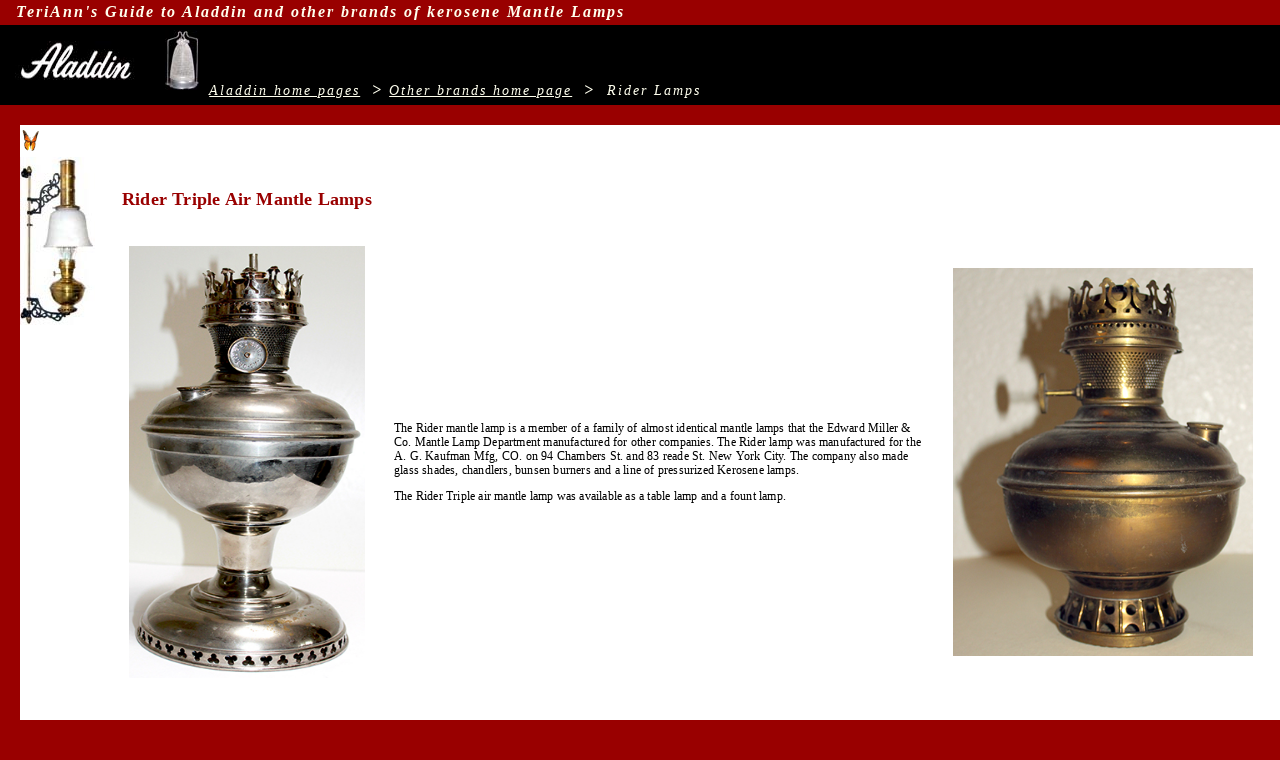

--- FILE ---
content_type: text/html
request_url: http://aladdinlamps.info/Rider%20Lamp.htm
body_size: 3439
content:
<html><!-- #BeginTemplate "/Templates/A_page.dwt" --><!-- DW6 -->
<head>
<!-- #BeginEditable "doctitle" -->
<title>Rider Lamps</title>
<meta http-equiv="Content-Type" content="text/html; charset=ISO-8859-1" />
<META NAME="DESCRIPTION"  CONTENT="Rider mantle lamp manufactured by E. Miller & CO.  How to identify your Rider lamp" />
<META NAME="KEYWORDS" CONTENT= "River mantle lamp, E. Miller & CO, Kaufman MFG Co, Mantle lamps" />
<META NAME="classification" CONTENT="Antique kerosene lighting, non-electric lamps, model 23, model B, kerosene lamps, Aladdin lamps, mantle lamps" />
<META NAME="AUTHOR" CONTENT="TeriAnn Wakeman" />
<META name="rating" CONTENT="general" />
<META name="URL" CONTENT="http://www.aladdinlamps.info" />
<META name="revisit-after" CONTENT="31 days" />
<META name="robots" CONTENT="index, follow" />

<!-- #EndEditable -->
<script src="site.js" >
</script>



<LINK href="site.css" rel="stylesheet" type="text/css" />

</head>

<body bgcolor="#990000"leftmargin="0" topmargin="0" marginwidth="0" marginheight="0">
<table width="100%" border="0" cellspacing="0" cellpadding="0" height="100%" vspace="0" hspace="0">
  <tr> 
    <td height="25" COLSPAN="5" bgcolor="#990000"><a name="top"></a>&nbsp;&nbsp;&nbsp;&nbsp;<SPAN CLASS="Title">TeriAnn's
      Guide to Aladdin and other brands of kerosene Mantle Lamps </SPAN></td>
  </tr>
  <tr ALIGN="LEFT" VALIGN="BOTTOM"> <!-- #BeginEditable "nav" -->
    <td height="70" COLSPAN="5" bgcolor="#000000"><P> <img src="aGraphics/aladdinLogo.jpg" width="122" height="39" HSPACE="15" VSPACE="15" BORDER="0" /> <IMG SRC="aGraphics/konKap.jpg" WIDTH="34" HEIGHT="60" HSPACE="10" VSPACE="5" BORDER="0" /><SPAN CLASS="TopnavLink"><A HREF="OtherBrands.htm" CLASS="TopnavLink"></a><A HREF="index.htm" CLASS="TopnavLink">Aladdin home pages</A>&nbsp; <SPAN CLASS="Title">&gt; <a href="OtherBrands.htm" class="TopnavLink">Other brands home page</a></SPAN>&nbsp; </SPAN><SPAN CLASS="Title">&gt; </SPAN><span class="TopnavLink">&nbsp;Rider Lamps</span></P></td>
  <!-- #EndEditable --> </tr>
   <tr> 
    <td height="4" COLSPAN="5" bgcolor="#000000"></td>
  </tr>
  <tr> 
    <td height="20" COLSPAN="5" bgcolor="#990000">&nbsp;</td>
  </tr>
  <tr align="center" valign="top"> 
    <td bgcolor="#990000" width="20">&nbsp;</td>
    <td width="75" ALIGN="LEFT" bgcolor="#FFFFFF"><IMG SRC="aGraphics/littlebfly2.gif" WIDTH="22" HEIGHT="32" BORDER="0" VSPACE="0" HSPACE="0" /><BR />
    <IMG SRC="aGraphics/left4Wall.jpg" WIDTH="75" HEIGHT="168" VSPACE="0" HSPACE="0" BORDER="0" /></td>
    <td width="15" bgcolor="#FFFFFF">&nbsp;</td>
    <td bgcolor="#FFFFFF"> 
      <table width="100%" border="0" cellspacing="0" cellpadding="0" height="100%">
        <tr align="left" valign="top"> 
          <td><!-- #BeginEditable "contents" -->
            <p>&nbsp;</p>
            <p>&nbsp;</p>
            <table border="0" cellpadding="10">
              <tr>
                <td nowrap><h1>Rider Triple Air Mantle Lamps</h1></td>
                <td>&nbsp;</td>
              </tr>
            </table>
            <table border="0" cellpadding="10">
              <tr>
                <td width="250" align="center" valign="middle"><img src="oPictures/Rider_side.jpg" width="236" height="432" alt="Rider table lamp" /></td>
                <td align="left" valign="middle"><p>The Rider mantle lamp is a member of a family of almost identical mantle lamps that the Edward Miller &amp; Co. Mantle Lamp Department manufactured for other companies. The Rider lamp was manufactured for the A. G. Kaufman Mfg, CO. on 94 Chambers St. and 83 reade St. New York City. The company also made glass shades, chandlers, bunsen burners and a line of pressurized Kerosene lamps.</p>
                <p>The Rider Triple air mantle lamp was available as a table lamp and a fount lamp.</p></td>
                <td width="310" align="center" valign="middle"><img src="oPictures/MillerFamily_FountSide.jpg" width="300" height="388" alt="Rider fount lamp" /></td>
              </tr>
            </table>
            <p>&nbsp;</p>
            <p align="center" class="PlusSize">Sales brochure</p>
            <p align="center"><a href="oPictures/Rider_Lamp_brochure.pdf"><img src="oPictures/rider_cover.jpg" alt="Cover Rider lamp sales brochure" width="300" height="423"border= "2" /></a><br />
              <span class="PlusSize">Click on cover image to download the complete sales brochure.</span><br />
              20 MEG pdf file
            
              <br />
            </p>
            <table border="0" cellpadding="10">
              <tr>
                <td><img src="oPictures/Rider_FS.jpg" width="553" height="567" alt="Rider flame spreader" /></td>
                <td align="left" valign="middle"><p>The Rider Triple Air CO2 Generator. This is a unique patented design only used on the Rider mantle lamps.  The inner draft tube indent for anchoring the flame spreader is in the same location as the Miller family mantle lamps that use a thimble type flame spreader.</p></td>
              </tr>
            </table>
            <table border="0" cellpadding="10">
              <tr>
                <td align="center" valign="middle"><img src="oPictures/Rider_burner.jpg" width="505" height="432" alt="Rider tripple air mantle lamp burner" /></td>
                <td align="center" valign="middle"><img src="oPictures/Rider_top.jpg" width="454" height="432" alt="Rider mantle lamp top" /></td>
              </tr>
            </table>
            <p align="center"><br />
              The distinctive flame spreader is what first identifies the Raider Triple Air Mantle Lamp from the other mantle lamps made by The Edward Miller Mantle Lamp Department.<br />
            At first glance it might be easy to mistake a <a href="Sunlight.htm" class="textLink">Sunlight mantle lamp</a> with its similar flame spreader. </p>
            <p align="center">&nbsp;</p>
            <table border="0" cellpadding="10">
              <tr>
                <td width="455" align="center" valign="middle"><img src="oPictures/Rider_lampBottom.jpg" width="545" height="576" alt="Bottom of Rider Triple air table lamp" /></td>
                <td align="left" valign="middle"><p>Diagnostic of a Rider Triple air table lamp base is that the inner wick tube extends through the lamp stem an is attached at the top of the lamp foot. All the other Miller family of mantle lamps have the center draft tube connected at the base of the kerosene bowl.</p>
                <p>The Rider triple air flame spreader will fit correctly in most of the other miller family lamp founts but it evidently needs that extra long inner wick tube to function correctly.</p></td>
              </tr>
            </table>
            <p align="center">&nbsp;</p>
            <div align="center">
              <table border="0" cellpadding="10">
                <tr>
                  <td><img src="oPictures/MillerFamily_gallerySide.jpg" width="432" height="278" alt="gallery side view" /></td>
                  <td><img src="oPictures/MillerFamily_gallery_top.jpg" width="417" height="432" alt="Gallery top view" /></td>
                </tr>
              </table>
              <table border="0" cellpadding="10">
                <tr>
                  <td><img src="oPictures/millerFamily_galleryBottom1.jpg" width="289" height="301" alt="gallery bottom view" /></td>
                  <td align="left" valign="middle"><p>The gallery used on the Rider lamps is the common gallery shared among most of the mantle lamps manufactured by Edward Miller &amp; CO. These gallerys used the then common cap mantle.</p></td>
                </tr>
              </table>
            </div>
            <p>&nbsp;</p>
            <div align="center">
              <table border="0" cellpadding="10">
                <tr>
                  <td width="585" align="center" valign="middle"><img src="oPictures/Miller_Fam_cap.jpg" width="576" height="253" alt="Filler cap used on the Miller mantle lamps" /></td>
                  <td align="left"><p>The Rider lamp used the same filler cap as the other mantle lamps manufactured by the Edward Miller mantle Lamp Department. Note the centre hole. This was used to allow air into the bowl to equalize air pressure then the kerosene level dropped as the lamp was burning. Without the hole the lamp would self extinguish as a vacuum built up inside the bowl.</p></td>
                </tr>
              </table>
            </div>
            <p align="center">&nbsp;</p>
            <div align="center">
              <table border="0" cellpadding="10">
                <tr>
                  <td align="center" valign="middle"><p><img src="oPictures/BriteAsDay_wickHolder.jpg" width="303" height="432" alt="Sears Bright As Day lamp wick holder" /><br />
                    Rider wick carrier </p></td>
                  <td align="center" valign="middle"><p><img src="oPictures/MillerFamily_wickGear.jpg" width="400" height="246" alt="Sears Bright as Day wick adjuster gears" /><br />
                    Wick adjustment gear rides against the wick holder rack gear which rides inside the 'J' shaped bracket</p>
                    <p align="left"><strong>Note:</strong> The Aladdin model 6 mounted wick fits in a Rider mantle lamp.</p></td>
                </tr>
              </table>
            </div>
            <p align="center">&nbsp;</p>
            <div align="center">
              <table border="0" cellpadding="10">
                <tr>
                  <td align="center" valign="middle"><img src="oPictures/MillerFamily_bracket.jpg" width="576" height="197" alt="Wall mount bracket for Daylite fount lamp" /></td>
                  <td width="285" rowspan="2" align="center" valign="top"><p><img src="oPictures/MillerFamily_bracket2.jpg" width="277" height="432" alt="Daylite wall mount bracket" /><br />
                    Wall mounting bracket sold by Rider. </p></td>
                </tr>
                <tr>
                  <td align="center" valign="middle"><img src="oPictures/MillerFamily_bracket1.jpg" width="576" height="362" alt="Wall mount arm for Daylite font lamp" /></td>
                </tr>
              </table>
            </div>
            <p>&nbsp;</p>
            <div align="center">
              <table border="0" cellpadding="10">
                <tr>
                  <td align="center" valign="middle"><b><font color="#990000" size="5">GO TO</font></b></td>
                </tr>
                <tr>
                  <td align="center" valign="middle"><a href="#top" class="textLink">Page top</a></td>
                </tr>
                <tr>
                  <td align="center" valign="middle" nowrap><a href="Miller_MantleLamps.htm" class="textLink">Miller family of mantle lamps</a></td>
                </tr>
                <tr>
                  <td align="center" valign="middle"><a href="OtherBrands.htm"><span class="textLink">Other mantle lamp home</span></a></td>
                </tr>
                <tr>
                  <td align="center" valign="middle"><a href="index.htm" class="textLink">Aladdin site home</a></td>
                </tr>
              </table>
            </div>
            <p align="center"></p>
            <p align="center">&nbsp;</p>
            <p>&nbsp;</p>
            <p>&nbsp;</p>
            <p>&nbsp;</p>
            <!-- #EndEditable --> </td>
        </tr>
        <tr align="left" valign="middle"> 
          <td height="30"> <p ALIGN="CENTER">If you would like to discuss any of the contents
              please feel free to 
			    <SCRIPT LANGUAGE="JavaScript">
<!-- Begin 
<!-- hide mailto address -->
hidemail("tjwakeman", "gmail", "com", "e-mail me");
//  End -->
              </script>
		      .&nbsp;
          </p>
            <p align="CENTER">&copy; 2002, 2015 by <A HREF="http://www.tjwakeman.net" TARGET="_blank" CLASS="textLink">TeriAnn
                Wakeman</A>. All rights reserved.<br />
              This web site is not affiliated with Aladdin Mantle Lamp Company. 
              Aladdin, and Lox-on are registered trademarks of Aladdin Industries 
            LLC</p>
            <p>&nbsp;</p>
          </td>
        </tr>
      </table>
    </td>
    <td bgcolor="#FFFFFF" width="10">&nbsp;</td>
  </tr>
</table>
<map name="menu">
  <area shape="rect" coords="322,0,386,36" href="../index.html" />
  <area shape="rect" coords="168,0,317,36" href="../aladdin/indexPage.htm" />
  <area shape="rect" coords="0,0,158,32" href="../aladdin/index.htm" />
</map> <map name="aladdinMenu">
  <area shape="rect" coords="37,1,215,31" href="../index.htm" />
</map>
</body>
<!-- #EndTemplate --></html>


--- FILE ---
content_type: text/css
request_url: http://aladdinlamps.info/site.css
body_size: 481
content:
/* CSS Document */<STYLE>.lost{line-height: 1.2; font-family: "Times New Roman", Times, serif;font-size: 12px;font-weight: normal;color: #000000;letter-spacing: 0.2px;}.Title { font-family: "Times New Roman", Times, serif; color: #FFFFEE;font-size: 16px;font-style: italic; font-weight: Bold;line-height: 20px;letter-spacing: 2px;margin-bottom: 4px;}P {line-height: 1.2; font-family: "Times New Roman", Times, serif;font-size: 12px;font-weight: normal;color: #000000;letter-spacing: 0.2px;}UL {line-height: 1.2; font-family: "Times New Roman", Times, serif;font-size: 12px;font-weight: normal;color: #000000;letter-spacing: 0.2px;}DL {line-height: 1.2; font-family: "Times New Roman", Times, serif;font-size: 12px;font-weight: normal;color: #000000;letter-spacing: 0.2px;}OL {line-height: 1.2; font-family: "Times New Roman", Times, serif;font-size: 12px;font-weight: normal;color: #000000;letter-spacing: 0.2px;}.textLink {  font-weight: bold;  font-family: "Times New Roman", Times, serif;  color: #0000FF;  font-style: strong;   }a:hover.textLink { font-weight: bold; font-family: "Times New Roman", Times, serif; color: #FF0000; }.TopnavLink { font-family: "Times New Roman", Times, serif; color: #FFFFEE;font-size: 14px;font-style: italic; font-weight: normal;letter-spacing: 2px;}a:hover.topnavLink { font-family: "Times New Roman", Times, serif;color: #FFFF33; font-size: 14px;font-style: italic; font-weight: normal;letter-spacing: 2px;}	.caption { letter-spacing: 0.5px;text-decoration: none; font-weight: bold;  color: #000000;  font-family: "Times New Roman", Times, serif; font-size: 10px; outline: none;font-style: italic; }.smallprint {font-weight: normal; font-family: "Times New Roman", Times, serif;font-size: 10px; color: #000000;}.PlusSize {line-height: 1.2;  font-family: "Times New Roman", Times, serif; font-size: 14px;font-weight: bold;color: #000000;letter-spacing: 0.2px;}.PPlusSize {line-height: 1.2;  font-family: "Times New Roman", Times, serif;font-size: 16px;font-weight: bold;color: #000000;letter-spacing: 0.2px;}.PPPlusSize {line-height: 1.2;  font-family: "Times New Roman", Times, serif;font-size: 18px;font-weight: bold;color: #000000;letter-spacing: 0.2px;}.PPPPlusSize {line-height: 1.2;  font-family: "Times New Roman", Times, serif;font-size: 24px;font-weight: bold;color: #000000;letter-spacing: 0.2px;}H1 {line-height: 1.2;  font-family: "Times New Roman", Times, serif;font-size: 18px;font-weight: bold;color: #990000;letter-spacing: 0.2px;}H2 {line-height: 1.2;  font-family: "Times New Roman", Times, serif;font-size: 16px;font-weight: bold;color: #990000;letter-spacing: 0.2px;}H3 {line-height: 1.2;  font-family: "Times New Roman", Times, serif;font-size: 14px;font-weight: bold;color: #990000;letter-spacing: 0.2px;}H4 {line-height: 1.2;  font-family: "Times New Roman", Times, serif; font-size: 12px;font-weight: bold;color: #990000;letter-spacing: 0.2px;}H5 {line-height: 1.2;  font-family: "Times New Roman", Times, serif; font-size: 10px;font-weight: bold;color: #990000;letter-spacing: 0.2px;}</STYLE>

--- FILE ---
content_type: text/javascript
request_url: http://aladdinlamps.info/site.js
body_size: 958
content:
// JavaScript Document<!-- Keeps page from opening inside another web site's frame -->if(top.location != self.location) {top.location = self.location}<!--Nav4 & CSS bug fix reloads the window if Nav4 resized -->function MM_reloadPage(init) {    if (init==true) with (navigator) {if ((appName=="Netscape")&&(parseInt(appVersion)==4)) {    document.MM_pgW=innerWidth; document.MM_pgH=innerHeight; onresize=MM_reloadPage; }}  else if (innerWidth!=document.MM_pgW || innerHeight!=document.MM_pgH) location.reload();}<!-- hide mailto address. Different versions are for differet CSS classes. -->var user;var domain;var suffix;var cont;<!-- links in regular text area -->function hidemail(user, domain, suffix, cont){document.write('<a href="' + 'mailto:' + user + '@' + domain + '.' + suffix + '">' + cont +  '</a>' );}<!-- page footer except home layout -->function hidemail1(user, domain, suffix, cont){document.write('<a href="' + 'mailto:' + user + '@' + domain + '.' + suffix + ' " class="smallprint1"  >' + cont +  '</a>' );}<!-- page footer for home layout -->function hidemail2(user, domain, suffix, cont){document.write('<a href="' + 'mailto:' + user + '@' + domain + '.' + suffix + ' " class="smallprint"  >' + cont +  '</a>' );}<!-- top bar sing white text -->function hidemailtop(user, domain, suffix, cont){document.write('<a href="' + 'mailto:' + user + '@' + domain + '.' + suffix + ' " class="tbar"  >' + cont +  '</a>' );}<!-- top bar accessory section-->function hidemailtopacc(user, domain, suffix, cont){document.write('<a href="' + 'mailto:' + user + '@' + domain + '.' + suffix + ' " class="tbaracc"  >' + cont +  '</a>' );}<!-- top bar freelander section-->function hidemailtopfree(user, domain, suffix, cont){document.write('<a href="' + 'mailto:' + user + '@' + domain + '.' + suffix + ' " class="tbarfree"  >' + cont +  '</a>' );}<!-- top bar range rover section-->function hidemailtoprr(user, domain, suffix, cont){document.write('<a href="' + 'mailto:' + user + '@' + domain + '.' + suffix + ' " class="tbarrr"  >' + cont +  '</a>' );}<!-- top bar defender section-->function hidemailtopdef(user, domain, suffix, cont){document.write('<a href="' + 'mailto:' + user + '@' + domain + '.' + suffix + ' " class="tbardef"  >' + cont +  '</a>' );}<!-- top bar off road secton -->function hidemailtopor(user, domain, suffix, cont){document.write('<a href="' + 'mailto:' + user + '@' + domain + '.' + suffix + ' " class="tbaror"  >' + cont +  '</a>' );}<!-- top bar discovery secton -->function hidemaildisco(user, domain, suffix, cont){document.write('<a href="' + 'mailto:' + user + '@' + domain + '.' + suffix + ' " class="tbardisco"  >' + cont +  '</a>' );}<!-- launch price lookup window -->function launch() {open('http://www.britishpacific.com/xcart/customer/home1.php', 'search',  'resizable=yes, toolbar=no, location=no, directories=no, status=no, menubar=no, scrollbars=yes, width=225, height=375')  } <!-- preload image at page launch script --> function MM_preloadImages() { //v3.0  var d=document; if(d.images){ if(!d.MM_p) d.MM_p=new Array();    var i,j=d.MM_p.length,a=MM_preloadImages.arguments; for(i=0; i<a.length; i++)    if (a[i].indexOf("#")!=0){ d.MM_p[j]=new Image; d.MM_p[j++].src=a[i];}}}